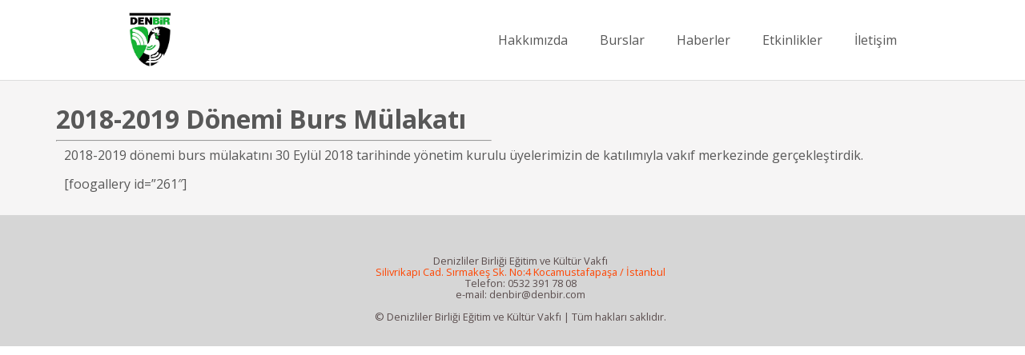

--- FILE ---
content_type: text/css
request_url: https://www.denbir.com/wp-content/themes/denbir/css/pages.css
body_size: 2688
content:
/*! normalize.css v7.0.0 | MIT License | github.com/necolas/normalize.css */
/* Document
   ========================================================================== */
/**
 * 1. Correct the line height in all browsers.
 * 2. Prevent adjustments of font size after orientation changes in
 *    IE on Windows Phone and in iOS.
 */
html {
  line-height: 1.15;
  /* 1 */
  -ms-text-size-adjust: 100%;
  /* 2 */
  -webkit-text-size-adjust: 100%;
  /* 2 */
}

/* Sections
   ========================================================================== */
/**
 * Remove the margin in all browsers (opinionated).
 */
body {
  margin: 0;
}

/**
 * Add the correct display in IE 9-.
 */
article,
aside,
footer,
header,
nav,
section {
  display: block;
}

/**
 * Correct the font size and margin on `h1` elements within `section` and
 * `article` contexts in Chrome, Firefox, and Safari.
 */
h1 {
  font-size: 2em;
  margin: 0.67em 0;
}

/* Grouping content
   ========================================================================== */
/**
 * Add the correct display in IE 9-.
 * 1. Add the correct display in IE.
 */
figcaption,
figure,
main {
  /* 1 */
  display: block;
}

/**
 * Add the correct margin in IE 8.
 */
figure {
  margin: 1em 40px;
}

/**
 * 1. Add the correct box sizing in Firefox.
 * 2. Show the overflow in Edge and IE.
 */
hr {
  box-sizing: content-box;
  /* 1 */
  height: 0;
  /* 1 */
  overflow: visible;
  /* 2 */
}

/**
 * 1. Correct the inheritance and scaling of font size in all browsers.
 * 2. Correct the odd `em` font sizing in all browsers.
 */
pre {
  font-family: monospace, monospace;
  /* 1 */
  font-size: 1em;
  /* 2 */
}

/* Text-level semantics
   ========================================================================== */
/**
 * 1. Remove the gray background on active links in IE 10.
 * 2. Remove gaps in links underline in iOS 8+ and Safari 8+.
 */
a {
  background-color: transparent;
  /* 1 */
  -webkit-text-decoration-skip: objects;
  /* 2 */
}

/**
 * 1. Remove the bottom border in Chrome 57- and Firefox 39-.
 * 2. Add the correct text decoration in Chrome, Edge, IE, Opera, and Safari.
 */
abbr[title] {
  border-bottom: none;
  /* 1 */
  text-decoration: underline;
  /* 2 */
  text-decoration: underline dotted;
  /* 2 */
}

/**
 * Prevent the duplicate application of `bolder` by the next rule in Safari 6.
 */
b,
strong {
  font-weight: inherit;
}

/**
 * Add the correct font weight in Chrome, Edge, and Safari.
 */
b,
strong {
  font-weight: bolder;
}

/**
 * 1. Correct the inheritance and scaling of font size in all browsers.
 * 2. Correct the odd `em` font sizing in all browsers.
 */
code,
kbd,
samp {
  font-family: monospace, monospace;
  /* 1 */
  font-size: 1em;
  /* 2 */
}

/**
 * Add the correct font style in Android 4.3-.
 */
dfn {
  font-style: italic;
}

/**
 * Add the correct background and color in IE 9-.
 */
mark {
  background-color: #ff0;
  color: #000;
}

/**
 * Add the correct font size in all browsers.
 */
small {
  font-size: 80%;
}

/**
 * Prevent `sub` and `sup` elements from affecting the line height in
 * all browsers.
 */
sub,
sup {
  font-size: 75%;
  line-height: 0;
  position: relative;
  vertical-align: baseline;
}

sub {
  bottom: -0.25em;
}

sup {
  top: -0.5em;
}

/* Embedded content
   ========================================================================== */
/**
 * Add the correct display in IE 9-.
 */
audio,
video {
  display: inline-block;
}

/**
 * Add the correct display in iOS 4-7.
 */
audio:not([controls]) {
  display: none;
  height: 0;
}

/**
 * Remove the border on images inside links in IE 10-.
 */
img {
  border-style: none;
}

/**
 * Hide the overflow in IE.
 */
svg:not(:root) {
  overflow: hidden;
}

/* Forms
   ========================================================================== */
/**
 * 1. Change the font styles in all browsers (opinionated).
 * 2. Remove the margin in Firefox and Safari.
 */
button,
input,
optgroup,
select,
textarea {
  font-family: sans-serif;
  /* 1 */
  font-size: 100%;
  /* 1 */
  line-height: 1.15;
  /* 1 */
  margin: 0;
  /* 2 */
}

/**
 * Show the overflow in IE.
 * 1. Show the overflow in Edge.
 */
button,
input {
  /* 1 */
  overflow: visible;
}

/**
 * Remove the inheritance of text transform in Edge, Firefox, and IE.
 * 1. Remove the inheritance of text transform in Firefox.
 */
button,
select {
  /* 1 */
  text-transform: none;
}

/**
 * 1. Prevent a WebKit bug where (2) destroys native `audio` and `video`
 *    controls in Android 4.
 * 2. Correct the inability to style clickable types in iOS and Safari.
 */
button,
html [type=button],
[type=reset],
[type=submit] {
  -webkit-appearance: button;
  /* 2 */
}

/**
 * Remove the inner border and padding in Firefox.
 */
button::-moz-focus-inner,
[type=button]::-moz-focus-inner,
[type=reset]::-moz-focus-inner,
[type=submit]::-moz-focus-inner {
  border-style: none;
  padding: 0;
}

/**
 * Restore the focus styles unset by the previous rule.
 */
button:-moz-focusring,
[type=button]:-moz-focusring,
[type=reset]:-moz-focusring,
[type=submit]:-moz-focusring {
  outline: 1px dotted ButtonText;
}

/**
 * Correct the padding in Firefox.
 */
fieldset {
  padding: 0.35em 0.75em 0.625em;
}

/**
 * 1. Correct the text wrapping in Edge and IE.
 * 2. Correct the color inheritance from `fieldset` elements in IE.
 * 3. Remove the padding so developers are not caught out when they zero out
 *    `fieldset` elements in all browsers.
 */
legend {
  box-sizing: border-box;
  /* 1 */
  color: inherit;
  /* 2 */
  display: table;
  /* 1 */
  max-width: 100%;
  /* 1 */
  padding: 0;
  /* 3 */
  white-space: normal;
  /* 1 */
}

/**
 * 1. Add the correct display in IE 9-.
 * 2. Add the correct vertical alignment in Chrome, Firefox, and Opera.
 */
progress {
  display: inline-block;
  /* 1 */
  vertical-align: baseline;
  /* 2 */
}

/**
 * Remove the default vertical scrollbar in IE.
 */
textarea {
  overflow: auto;
}

/**
 * 1. Add the correct box sizing in IE 10-.
 * 2. Remove the padding in IE 10-.
 */
[type=checkbox],
[type=radio] {
  box-sizing: border-box;
  /* 1 */
  padding: 0;
  /* 2 */
}

/**
 * Correct the cursor style of increment and decrement buttons in Chrome.
 */
[type=number]::-webkit-inner-spin-button,
[type=number]::-webkit-outer-spin-button {
  height: auto;
}

/**
 * 1. Correct the odd appearance in Chrome and Safari.
 * 2. Correct the outline style in Safari.
 */
[type=search] {
  -webkit-appearance: textfield;
  /* 1 */
  outline-offset: -2px;
  /* 2 */
}

/**
 * Remove the inner padding and cancel buttons in Chrome and Safari on macOS.
 */
[type=search]::-webkit-search-cancel-button,
[type=search]::-webkit-search-decoration {
  -webkit-appearance: none;
}

/**
 * 1. Correct the inability to style clickable types in iOS and Safari.
 * 2. Change font properties to `inherit` in Safari.
 */
::-webkit-file-upload-button {
  -webkit-appearance: button;
  /* 1 */
  font: inherit;
  /* 2 */
}

/* Interactive
   ========================================================================== */
/*
 * Add the correct display in IE 9-.
 * 1. Add the correct display in Edge, IE, and Firefox.
 */
details,
menu {
  display: block;
}

/*
 * Add the correct display in all browsers.
 */
summary {
  display: list-item;
}

/* Scripting
   ========================================================================== */
/**
 * Add the correct display in IE 9-.
 */
canvas {
  display: inline-block;
}

/**
 * Add the correct display in IE.
 */
template {
  display: none;
}

/* Hidden
   ========================================================================== */
/**
 * Add the correct display in IE 10-.
 */
[hidden] {
  display: none;
}

/*! formalize.css | MIT License | github.com/interacthings/formalize */
*, *:before, *:after {
  box-sizing: inherit;
}

html {
  box-sizing: border-box;
  text-rendering: optimizeLegibility;
}

body {
  overflow-x: hidden;
  -webkit-font-smoothing: antialiased;
  -moz-osx-font-smoothing: grayscale;
}

a {
  text-decoration: none;
}

img {
  vertical-align: middle;
}

blockquote, dl, dd, h1, h2, h3, h4, h5, h6, figure, p, pre, fieldset, ul, ol, menu, form {
  margin: 0;
}

button, fieldset, iframe {
  border: 0;
}

fieldset, ul, ol, button, menu {
  padding: 0;
}

ol, ul {
  list-style: none;
}

textarea {
  resize: vertical;
}

table {
  width: 100%;
  border-collapse: collapse;
  border-spacing: 0;
}

td {
  padding: 0;
}

html {
  overflow-x: hidden;
}

body {
  font-family: "Open Sans", sans-serif;
}
body .container {
  max-width: 1200px;
  margin-left: auto;
  margin-right: auto;
}
body .icon {
  display: inline-block;
  width: 1em;
  height: 1em;
  stroke-width: 0;
  stroke: currentColor;
  fill: currentColor;
}

.Main {
  background-color: #f6f5f5;
  color: #585858;
  padding: 30px 20px;
}
@media (min-width: 992px) {
  .Main {
    padding: 30px 70px;
  }
}

.Header {
  background-color: white;
  border-bottom: 1px solid #ddd;
}
.Header .container {
  max-width: 1000px;
  display: flex;
  align-items: center;
  height: 100px;
  position: relative;
  z-index: 1;
}
.Header-logo {
  height: 60px;
  display: inline-flex;
  align-items: center;
  justify-content: center;
  padding-right: 20px;
  padding-left: 20px;
}
.Header-logo img {
  height: 70px;
}
.Header-icon {
  background-color: transparent;
  margin-left: auto;
  width: 44px;
  height: 44px;
  display: flex;
  flex-direction: column;
  align-items: center;
  justify-content: center;
}
@media (min-width: 992px) {
  .Header-icon {
    display: none;
  }
}
.Header-icon div {
  width: 18px;
  height: 3px;
  background-color: black;
  border-radius: 2px;
}
.Header-icon div + div {
  margin-top: 3px;
}
.Header-menu {
  background-color: white;
  border-bottom-left-radius: 5px;
  border-bottom-right-radius: 5px;
  pointer-events: none;
  position: absolute;
  opacity: 0;
  transform: translateX(100%);
  transition: 0.4s;
  left: 0;
  right: 0;
  top: 100px;
  display: flex;
  flex-direction: column;
  align-items: center;
  box-shadow: 0 20px 20px rgba(0, 0, 0, 0.2);
  padding-right: 20px;
  padding-left: 20px;
  padding-bottom: 20px;
}
.Header.menu-show .Header-menu {
  opacity: 1;
  transform: translateX(0);
  pointer-events: auto;
}
@media (min-width: 992px) {
  .Header-menu {
    margin-left: auto;
    opacity: 1;
    transform: translateY(0);
    transition: 0s;
    flex-direction: row;
    position: static;
    box-shadow: none;
    background-color: transparent;
    pointer-events: auto;
    padding-left: 0;
    padding-right: 0;
    padding-bottom: 0;
  }
}
.Header-menu a {
  border-radius: 3px;
  display: inline-flex;
  align-items: center;
  justify-content: center;
  padding-left: 20px;
  padding-right: 20px;
  height: 44px;
  width: 100%;
  color: #585858;
  transition: 0.3s;
}
.Header-menu a:hover {
  transition: 0.3s;
  background-color: #17b334;
  color: white;
}

.Footer {
  padding-top: 50px;
  background-color: #d6d6d6;
  padding-bottom: 30px;
  padding-left: 20px;
  font-size: 0.8em;
  text-align: center;
  color: #5a4d4d;
}
.Footer a {
  color: orangered;
}

.Main {
  color: #585858;
  padding: 30px 20px;
  z-index: 0;
}
@media (min-width: 992px) {
  .Main {
    padding: 30px 70px;
  }
}
.Main .post-title {
  display: inline-block;
}
.Main .post-title hr {
  width: calc(100% + 30px);
}
.Main .post-body {
  padding-left: 10px;
}

/*# sourceMappingURL=pages.css.map */


--- FILE ---
content_type: application/javascript
request_url: https://www.denbir.com/wp-content/themes/denbir/js/main.js?ver=1
body_size: 57
content:
var el = document.getElementsByClassName("Header")[0];
function deneme(){
  if(el.classList.contains("menu-show")){
    el.classList.remove("menu-show");
    console.log(1);
  }
  else{
    el.classList.toggle("menu-show");
    console.log(0);
  }
}

--- FILE ---
content_type: application/javascript
request_url: https://www.denbir.com/wp-content/themes/denbir/js/slideshow.js?ver=1
body_size: 37
content:
let slideIndex = 1;

loop = setInterval(() => {
  plusSlides(1);
},10000);

function showSlides(n) {
  clearInterval(loop);
  loop = setInterval(() => {
    plusSlides(1);
  },10000);
  
  let i;
  const slides = document.getElementsByClassName('mySlides');
  const dots = document.getElementsByClassName('dot');
  if (n > slides.length) {
    slideIndex = 1;
  }
  if (n < 1) {
    slideIndex = slides.length;
  }
  for (i = 0; i < slides.length; i += 1) {
    slides[i].style.display = 'none';

  }
  for (i = 0; i < dots.length; i += 1) {
    dots[i].className = dots[i].className.replace(' active', '');
  }
  slides[slideIndex - 1].style.display = 'block';
  dots[slideIndex - 1].className += ' active';

}
showSlides(slideIndex);

// Next/previous controls
function plusSlides(n) {
  showSlides((slideIndex += n));
}

// Thumbnail image controls
function currentSlide(n) {
  showSlides((slideIndex = n));
}


